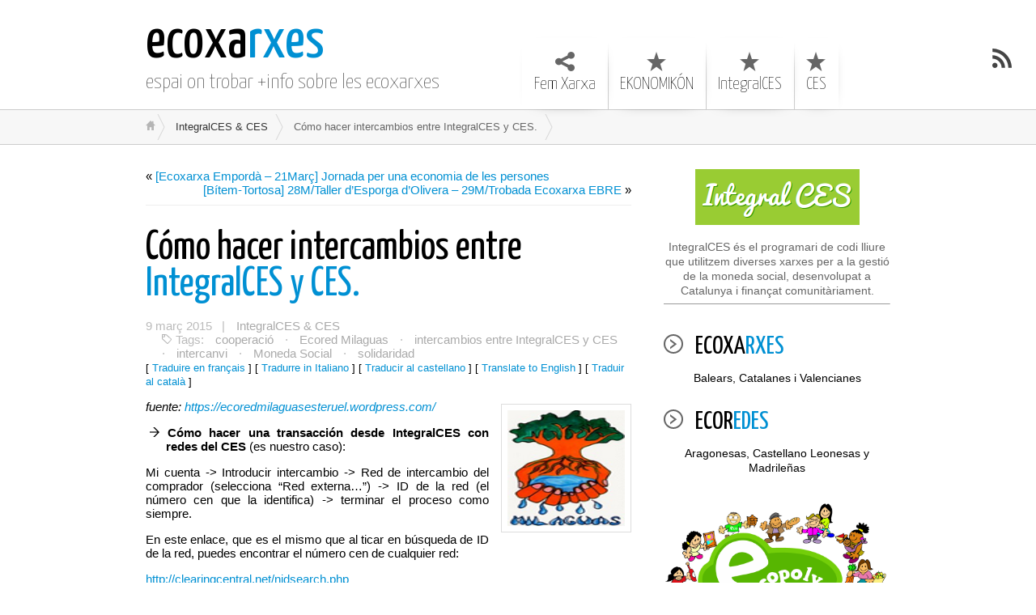

--- FILE ---
content_type: text/html; charset=UTF-8
request_url: https://ecoxarxes.cat/como-hacer-intercambios-entre-integralces-y-ces/
body_size: 5667
content:
<!DOCTYPE html>
<html class="notie67" lang="ca">
<head>
<meta charset="UTF-8" />
<meta name="viewport" content="width=device-width"><title>Cómo hacer intercambios entre IntegralCES y CES. &larr; ecoxarxes</title>
<link rel="profile" href="http://gmpg.org/xfn/11" /><link rel="stylesheet" type="text/css" media="all" href="https://ecoxarxes.cat/wp-content/uploads/montezuma/style.css" /><link rel="pingback" href="https://ecoxarxes.cat/xmlrpc.php" />
<link rel='dns-prefetch' href='//s.w.org' />
<link rel="alternate" type="application/rss+xml" title="ecoxarxes &raquo; canal d&#039;informació" href="https://ecoxarxes.cat/feed/" />
<link rel="alternate" type="application/rss+xml" title="ecoxarxes &raquo; Canal dels comentaris" href="https://ecoxarxes.cat/comments/feed/" />
		<script type="text/javascript">
			window._wpemojiSettings = {"baseUrl":"https:\/\/s.w.org\/images\/core\/emoji\/13.0.1\/72x72\/","ext":".png","svgUrl":"https:\/\/s.w.org\/images\/core\/emoji\/13.0.1\/svg\/","svgExt":".svg","source":{"concatemoji":"https:\/\/ecoxarxes.cat\/wp-includes\/js\/wp-emoji-release.min.js?ver=5.6.16"}};
			!function(e,a,t){var n,r,o,i=a.createElement("canvas"),p=i.getContext&&i.getContext("2d");function s(e,t){var a=String.fromCharCode;p.clearRect(0,0,i.width,i.height),p.fillText(a.apply(this,e),0,0);e=i.toDataURL();return p.clearRect(0,0,i.width,i.height),p.fillText(a.apply(this,t),0,0),e===i.toDataURL()}function c(e){var t=a.createElement("script");t.src=e,t.defer=t.type="text/javascript",a.getElementsByTagName("head")[0].appendChild(t)}for(o=Array("flag","emoji"),t.supports={everything:!0,everythingExceptFlag:!0},r=0;r<o.length;r++)t.supports[o[r]]=function(e){if(!p||!p.fillText)return!1;switch(p.textBaseline="top",p.font="600 32px Arial",e){case"flag":return s([127987,65039,8205,9895,65039],[127987,65039,8203,9895,65039])?!1:!s([55356,56826,55356,56819],[55356,56826,8203,55356,56819])&&!s([55356,57332,56128,56423,56128,56418,56128,56421,56128,56430,56128,56423,56128,56447],[55356,57332,8203,56128,56423,8203,56128,56418,8203,56128,56421,8203,56128,56430,8203,56128,56423,8203,56128,56447]);case"emoji":return!s([55357,56424,8205,55356,57212],[55357,56424,8203,55356,57212])}return!1}(o[r]),t.supports.everything=t.supports.everything&&t.supports[o[r]],"flag"!==o[r]&&(t.supports.everythingExceptFlag=t.supports.everythingExceptFlag&&t.supports[o[r]]);t.supports.everythingExceptFlag=t.supports.everythingExceptFlag&&!t.supports.flag,t.DOMReady=!1,t.readyCallback=function(){t.DOMReady=!0},t.supports.everything||(n=function(){t.readyCallback()},a.addEventListener?(a.addEventListener("DOMContentLoaded",n,!1),e.addEventListener("load",n,!1)):(e.attachEvent("onload",n),a.attachEvent("onreadystatechange",function(){"complete"===a.readyState&&t.readyCallback()})),(n=t.source||{}).concatemoji?c(n.concatemoji):n.wpemoji&&n.twemoji&&(c(n.twemoji),c(n.wpemoji)))}(window,document,window._wpemojiSettings);
		</script>
		<style type="text/css">
img.wp-smiley,
img.emoji {
	display: inline !important;
	border: none !important;
	box-shadow: none !important;
	height: 1em !important;
	width: 1em !important;
	margin: 0 .07em !important;
	vertical-align: -0.1em !important;
	background: none !important;
	padding: 0 !important;
}
</style>
	<link rel='stylesheet' id='wp-block-library-css'  href='https://ecoxarxes.cat/wp-includes/css/dist/block-library/style.min.css?ver=5.6.16' type='text/css' media='all' />
<link rel='stylesheet' id='contact-form-7-css'  href='https://ecoxarxes.cat/wp-content/plugins/contact-form-7/includes/css/styles.css?ver=5.3.2' type='text/css' media='all' />
<script type='text/javascript' src='https://ecoxarxes.cat/wp-includes/js/jquery/jquery.min.js?ver=3.5.1' id='jquery-core-js'></script>
<script type='text/javascript' src='https://ecoxarxes.cat/wp-includes/js/jquery/jquery-migrate.min.js?ver=3.3.2' id='jquery-migrate-js'></script>
<script type='text/javascript' src='https://ecoxarxes.cat/wp-includes/js/jquery/ui/core.min.js?ver=1.12.1' id='jquery-ui-core-js'></script>
<script type='text/javascript' src='https://ecoxarxes.cat/wp-includes/js/jquery/ui/effect.min.js?ver=1.12.1' id='jquery-effects-core-js'></script>
<script type='text/javascript' id='quicktags-js-extra'>
/* <![CDATA[ */
var quicktagsL10n = {"closeAllOpenTags":"Tanca totes les etiquetes obertes","closeTags":"tanca les etiquetes","enterURL":"Introdueix URL","enterImageURL":"Introdueix URL de la imatge","enterImageDescription":"Introdueix una descripci\u00f3 de la imatge","textdirection":"direcci\u00f3 del text","toggleTextdirection":"Commuta la direcci\u00f3 del text de l'editor","dfw":"Mode d'escriptura sense distraccions","strong":"Negreta","strongClose":"Tanca l'etiqueta de negreta","em":"Cursiva","emClose":"Tanca l'etiqueta d'it\u00e0lica","link":"Insereix un enlla\u00e7","blockquote":"Citaci\u00f3","blockquoteClose":"Tanca l'etiqueta de citaci\u00f3","del":"Text suprimit (ratllat)","delClose":"Tanca l'etiqueta de text suprimit","ins":"Text que s'ha inserit","insClose":"Tanca l'etiqueta de text inserit","image":"Insereix la imatge","ul":"Llista amb pics","ulClose":"Tanca l'etiqueta de llista amb pics","ol":"Llista numerada","olClose":"Tanca l'etiqueta de llista numerada","li":"Llista d'elements","liClose":"Tanca l'etiqueta d'element de lista","code":"Codi","codeClose":"Tanca l'etiqueta de codi","more":"Insereix l'etiqueta 'llegeix m\u00e9s'"};
/* ]]> */
</script>
<script type='text/javascript' src='https://ecoxarxes.cat/wp-includes/js/quicktags.min.js?ver=5.6.16' id='quicktags-js'></script>
<script type='text/javascript' src='https://ecoxarxes.cat/wp-content/themes/montezuma/javascript/smooth-menu.js?ver=5.6.16' id='smooth-menu-js'></script>
<script type='text/javascript' src='https://ecoxarxes.cat/wp-content/uploads/montezuma/javascript.js?ver=5.6.16' id='montezuma-js-js'></script>
<link rel="https://api.w.org/" href="https://ecoxarxes.cat/wp-json/" /><link rel="alternate" type="application/json" href="https://ecoxarxes.cat/wp-json/wp/v2/posts/1034" /><link rel="EditURI" type="application/rsd+xml" title="RSD" href="https://ecoxarxes.cat/xmlrpc.php?rsd" />
<link rel="wlwmanifest" type="application/wlwmanifest+xml" href="https://ecoxarxes.cat/wp-includes/wlwmanifest.xml" /> 
<meta name="generator" content="WordPress 5.6.16" />
<link rel="canonical" href="https://ecoxarxes.cat/como-hacer-intercambios-entre-integralces-y-ces/" />
<link rel='shortlink' href='https://ecoxarxes.cat/?p=1034' />
<link rel="alternate" type="application/json+oembed" href="https://ecoxarxes.cat/wp-json/oembed/1.0/embed?url=https%3A%2F%2Fecoxarxes.cat%2Fcomo-hacer-intercambios-entre-integralces-y-ces%2F" />
<link rel="alternate" type="text/xml+oembed" href="https://ecoxarxes.cat/wp-json/oembed/1.0/embed?url=https%3A%2F%2Fecoxarxes.cat%2Fcomo-hacer-intercambios-entre-integralces-y-ces%2F&#038;format=xml" />
</head>
<body class="post-template-default single single-post postid-1034 single-format-standard">
		
	<div id="banner-bg" class="cf">
	<div id="banner" class="row">
		<div id="logo-area" class="col5">
			<h3 id="sitetitle">
				<a href="https://ecoxarxes.cat">ecoxarxes</a>
			</h3>
			<p id="tagline">espai on trobar +info sobre les ecoxarxes</p>
		</div>
		<nav id="menu1-wrapper" class="menu-wrapper col7"><ul id="menu1" class="cf menu"><li class="page-ecoxarxes"><a href="https://ecoxarxes.cat/ecoxarxes/">Fem Xarxa</a>
<ul class="sub-menu">
	<li class="page-llista-de-correu"><a href="https://ecoxarxes.cat/ecoxarxes/llista-de-correu/">Llista de correu ECOxarxes</a>
	<ul class="sub-menu">
		<li class="page-actas-trobadas"><a href="https://ecoxarxes.cat/actas-trobadas/">Encuentros / Trobades</a></li>
	</ul>
</li>
	<li class="page-lista-de-correo"><a href="https://ecoxarxes.cat/ecoredes/lista-de-correo/">Lista de correo ECOredes</a></li>
	<li class="page-lista-de-correo"><a href="https://ecoxarxes.cat/ecoredes/lista-de-correo/">Lista de correo Monedas Sociales</a>
	<ul class="sub-menu">
		<li class="page-encuentros-de-monedas-sociales"><a href="https://ecoxarxes.cat/encuentros-de-monedas-sociales/">Encuentros de Monedas Sociales</a></li>
		<li class="page-monedas-sociales"><a href="https://ecoxarxes.cat/monedas-sociales/">Monedas Sociales</a></li>
		<li class="page-trobades-ecoxarxesmonedes-socials-amb-la-xes"><a href="https://ecoxarxes.cat/trobades-ecoxarxesmonedes-socials-amb-la-xes/">Trobades Monedes Socials amb la XES</a></li>
	</ul>
</li>
</ul>
</li>
<li class="page-ekonomikon-2"><a title="Manual básico de economía alternativa y monedas sociales" href="https://ecoxarxes.cat/ekonomikon-2/">EKONOMIKÓN</a></li>
<li class="page-ces-2-0-2"><a href="https://ecoxarxes.cat/ces-2-0-2/">IntegralCES</a></li>
<li class="page-ces"><a href="https://ecoxarxes.cat/ces/">CES</a></li>
</ul></nav>
	</div>
</div>

<a href="https://ecoxarxes.cat/feed/" class="rsslink" title="Subscribe to RSS Feed"></a>
		

<div id="breadcrumbs1-bg">
	<nav id="breadcrumbs1" class="breadcrumbs lw">
		<ol><li class="bc-home"><a href="https://ecoxarxes.cat">&nbsp;</a></li><li><a href="https://ecoxarxes.cat/category/integralces/">IntegralCES &amp; CES</a></li><li><span class="bc-current">Cómo hacer intercambios entre IntegralCES y CES.</span></li></ol>
	</nav>
</div>




<div id="main" class="row">

	<div id="content" class="col8">

		<nav class="singlenav cf">
			<div class="older">&laquo; <a href="https://ecoxarxes.cat/ecoxarxa-emporda-21marc-jornada-per-una-economia-de-les-persones/" rel="prev">[Ecoxarxa Empordà &#8211; 21Març] Jornada per una economia de les persones</a></div>
			<div class="newer"><a href="https://ecoxarxes.cat/bitem-tortosa-28mtaller-desporga-dolivera-29mtrobada-ecoxarxa-ebre/" rel="next">[Bítem-Tortosa] 28M/Taller d&#8217;Esporga d&#8217;Olivera &#8211; 29M/Trobada Ecoxarxa EBRE</a> &raquo;</div>
		</nav>
		
		<div id="post-1034" class="cf post-1034 post type-post status-publish format-standard hentry category-integralces tag-cooperacio tag-ecored-milaguas tag-intercambios-entre-integralces-y-ces tag-intercanvi tag-moneda-social tag-solidaridad">

			<h1>
				<a href="https://ecoxarxes.cat/como-hacer-intercambios-entre-integralces-y-ces/" title="Cómo hacer intercambios entre IntegralCES y CES." rel="bookmark">Cómo hacer intercambios entre IntegralCES y CES.</a>
				
			</h1>

			<div class="post-footer">
				9 març 2015 &nbsp;&nbsp;| <a href="https://ecoxarxes.cat/category/integralces/" rel="category tag">IntegralCES &amp; CES</a>
				<p class="post-tags">Tags: <a href="https://ecoxarxes.cat/tag/cooperacio/" rel="tag">cooperació</a> &middot; <a href="https://ecoxarxes.cat/tag/ecored-milaguas/" rel="tag">Ecored Milaguas</a> &middot; <a href="https://ecoxarxes.cat/tag/intercambios-entre-integralces-y-ces/" rel="tag">intercambios entre IntegralCES y CES</a> &middot; <a href="https://ecoxarxes.cat/tag/intercanvi/" rel="tag">intercanvi</a> &middot; <a href="https://ecoxarxes.cat/tag/moneda-social/" rel="tag">Moneda Social</a> &middot; <a href="https://ecoxarxes.cat/tag/solidaridad/" rel="tag">solidaridad</a></p>
			</div>

			<div class="post-bodycopy cf">
				<SMALL>[ <a href="https://translate.google.cat/translate?u=https%3A%2F%2Fecoxarxes.cat%2Fcomo-hacer-intercambios-entre-integralces-y-ces%2F&ie=UTF8&hl=ca&sl=ca&tl=fr" title="Traduire en fran&#231;ais" TARGET="_blank">Traduire en fran&#231;ais</a> ]</SMALL>  <SMALL>[ <a href="https://translate.google.cat/translate?u=https%3A%2F%2Fecoxarxes.cat%2Fcomo-hacer-intercambios-entre-integralces-y-ces%2F&ie=UTF8&hl=ca&sl=ca&tl=it" title="Tradurre in Italiano" TARGET="_blank">Tradurre in Italiano</a> ]</SMALL> <SMALL>[ <a href="https://translate.google.es/translate?u=https%3A%2F%2Fecoxarxes.cat%2Fcomo-hacer-intercambios-entre-integralces-y-ces%2F&ie=UTF8&hl=ca&sl=ca&tl=es" title="Traducir al castellano" TARGET="_blank">Traducir al castellano</a> ]</SMALL>  <SMALL>[ <a href="https://translate.google.cat/translate?u=https%3A%2F%2Fecoxarxes.cat%2Fcomo-hacer-intercambios-entre-integralces-y-ces%2F&ie=UTF8&hl=ca&sl=ca&tl=en" title="Translate to English" TARGET="_blank">Translate to English</a> ]</SMALL> <SMALL>[ <a href="https://translate.google.cat/translate?u=https%3A%2F%2Fecoxarxes.cat%2Fcomo-hacer-intercambios-entre-integralces-y-ces%2F&ie=UTF8&hl=es&sl=es&tl=ca" title="Traduir al catal&#224;" TARGET="_blank">Traduir al catal&#224;</a> ]</SMALL> <p style="text-align: justify;"><em><img loading="lazy" class="alignright  wp-image-713" alt="ecored-milaguas-es-teruel" src="http://ecoxarxes.cat/wp-content/uploads/2014/10/ecored-milaguas-es-teruel.png" width="84" height="150" />fuente: <a href="https://ecoredmilaguasesteruel.wordpress.com/" target="_blank">https://ecoredmilaguasesteruel.wordpress.com/</a></em></p>
<ul style="text-align: justify;">
<li><strong>Cómo hacer una transacción desde IntegralCES con redes del CES</strong> (es nuestro caso):</li>
</ul>
<p style="text-align: justify;">Mi cuenta -&gt; Introducir intercambio -&gt; Red de intercambio del comprador (selecciona “Red externa…”) -&gt; ID de la red (el número cen que la identifica) -&gt; terminar el proceso como siempre.</p>
<p style="text-align: justify;">En este enlace, que es el mismo que al ticar en búsqueda de ID de la red, puedes encontrar el número cen de cualquier red:</p>
<p style="text-align: justify;"><a href="http://clearingcentral.net/nidsearch.php" target="_blank">http://clearingcentral.net/nidsearch.php</a></p>
<ul style="text-align: justify;">
<li><strong>Cómo hacer una transacción desde el CES a una cuenta de IntegralCES</strong>:</li>
</ul>
<p style="text-align: justify;">Introducir transacciones remotas =&gt; Network ID del Comprador (NID): Aquí hay que poner el número cen, el de Milaguas es <strong>Cen0533.</strong></p>
<p style="text-align: justify;">Terminar el proceso como siempre…</p>
<p style="text-align: justify;">Si es la primera vez que se intercambia con una red del CES, se rechaza la transacción hasta que se active la nueva cuenta “cenxxxx” desde administración, después hay que repetir la operación para que sea válida.</p>
<p style="text-align: center;">Salut i bon intercanvi   🙂</p>

				
			</div>

			
			


		</div>

		

		<nav class="singlenav cf">
			<div class="older">&laquo; <a href="https://ecoxarxes.cat/ecoxarxa-emporda-21marc-jornada-per-una-economia-de-les-persones/" rel="prev">[Ecoxarxa Empordà &#8211; 21Març] Jornada per una economia de les persones</a></div>
			<div class="newer"><a href="https://ecoxarxes.cat/bitem-tortosa-28mtaller-desporga-dolivera-29mtrobada-ecoxarxa-ebre/" rel="next">[Bítem-Tortosa] 28M/Taller d&#8217;Esporga d&#8217;Olivera &#8211; 29M/Trobada Ecoxarxa EBRE</a> &raquo;</div>
		</nav>
		
	</div>
	
	<div id="widgetarea-one" class="col4">
		<aside id="text-12" class="widget widget_text cf">			<div class="textwidget"><div align="center"><img src="/wp-content/uploads/2016/02/ICES.png" border="0">
</br>
IntegralCES és el programari de codi lliure que utilitzem diverses xarxes per a la gestió de la moneda social, desenvolupat a Catalunya i finançat comunitàriament.
</br>
<hr size="1">
</div>
		</aside><aside id="text-14" class="widget widget_text cf"><h3><span>ECOXARXES</span></h3>			<div class="textwidget"><div align="center"><a href="/ecoxarxes/">Balears, Catalanes i Valencianes</a></div></div>
		</aside><aside id="text-9" class="widget widget_text cf"><h3><span>ECOREDES</span></h3>			<div class="textwidget"><div align="center"><a href="/ecoredes/">Aragonesas, Castellano Leonesas y Madrileñas</a></div></div>
		</aside><aside id="text-10" class="widget widget_text cf">			<div class="textwidget"><div align="center"><a href="/juega-y-aprende-presentacion-del-ecopoly/"target="_blank"><img src="/wp-content/uploads/2015/11/ecopoly.png" border="0">
</br>Joc de taula cooperatiu</a>
<hr size="1"></div>
		</aside><aside id="categories-3" class="widget widget_categories cf"><h3><span>Categories</span></h3>
			<ul>
					<li class="cat-assemblees"><a href="https://ecoxarxes.cat/category/assemblees/">Assemblees</a> (16)
</li>
	<li class="cat-bioregiocic"><a href="https://ecoxarxes.cat/category/bioregiocic/">BioregioCIC</a> (3)
</li>
	<li class="cat-xerrades-dialegs-concerts"><a href="https://ecoxarxes.cat/category/xerrades-dialegs-concerts/">Concerts, Diàlegs, Tallers, Xerrades, &#8230;</a> (22)
</li>
	<li class="cat-cooperativas-integrales"><a href="https://ecoxarxes.cat/category/cooperativas-integrales/">Cooperativas Integrales</a> (6)
</li>
	<li class="cat-ecoproyectos"><a href="https://ecoxarxes.cat/category/ecoproyectos/">ECOproyectos</a> (2)
</li>
	<li class="cat-ecoxarxes-ecoredes"><a href="https://ecoxarxes.cat/category/ecoxarxes-ecoredes/">ecoxarxes, ecoredes</a> (14)
</li>
	<li class="cat-fira-bioregio"><a href="https://ecoxarxes.cat/category/fira-bioregio/">Fira Bioregió</a> (1)
</li>
	<li class="cat-integralces"><a href="https://ecoxarxes.cat/category/integralces/">IntegralCES &amp; CES</a> (5)
</li>
	<li class="cat-mercados-de-intercambio-actividades"><a href="https://ecoxarxes.cat/category/mercados-de-intercambio-actividades/">Mercats, Mercados de intercambio, Actividades, &#8230;</a> (24)
</li>
	<li class="cat-monedes-socials"><a href="https://ecoxarxes.cat/category/monedes-socials/">Monedes Socials</a> (1)
</li>
	<li class="cat-rebosts"><a href="https://ecoxarxes.cat/category/rebosts/">Rebosts</a> (8)
</li>
	<li class="cat-trobades-jornades"><a href="https://ecoxarxes.cat/category/trobades-jornades/">Trobades, Encuentros, Jornades, &#8230;</a> (26)
</li>
	<li class="cat-uncategorized"><a href="https://ecoxarxes.cat/category/uncategorized/">Uncategorized</a> (1)
</li>
			</ul>

			</aside><aside id="text-4" class="widget widget_text cf"><h3><span>La XXIV</span></h3>			<div class="textwidget"><div align="center"><a href="http://www.xxiv.ga/" target"_blank">Xarxa de Xarxes d'Intercanvi Valencianes </a></div></div>
		</aside><aside id="text-5" class="widget widget_text cf"><h3><span>Intercanvis.net</span></h3>			<div class="textwidget"><div align="center"><a href="https://intercanvis.net/Benvinguda" target="_blank" rel="noopener">Xarxes d'Intercanvi dels Països Catalans</a></div></div>
		</aside><aside id="text-15" class="widget widget_text cf"><h3><span>Serveis a Internet</span></h3>			<div class="textwidget"><div align="center"><a href="https://dimensis.cat" target="_blank" rel="noopener">Allotjament web a DIMENSIS</a></div>
</div>
		</aside>
	</div>
	
</div>

<div id="footer-bg">
	<div id="footer" class="lw">
	<!--
		<p>&copy; 2025 ecoxarxes &mdash; All Rights Reserved.</p>
	-->			
		
	</div>
	

</div>
	
	<script type="text/javascript">quicktags({ id: 'comment-form', buttons: 'strong,em,link,block,code,close' });</script>
		<script type='text/javascript' id='contact-form-7-js-extra'>
/* <![CDATA[ */
var wpcf7 = {"apiSettings":{"root":"https:\/\/ecoxarxes.cat\/wp-json\/contact-form-7\/v1","namespace":"contact-form-7\/v1"}};
/* ]]> */
</script>
<script type='text/javascript' src='https://ecoxarxes.cat/wp-content/plugins/contact-form-7/includes/js/scripts.js?ver=5.3.2' id='contact-form-7-js'></script>
<script type='text/javascript' src='https://ecoxarxes.cat/wp-includes/js/wp-embed.min.js?ver=5.6.16' id='wp-embed-js'></script>

</body>
</html>


--- FILE ---
content_type: text/css
request_url: https://ecoxarxes.cat/wp-content/uploads/montezuma/style.css
body_size: 8038
content:


.row, .row5, .lw { width: 960px; margin: 0 auto; } 
.row > div, .row5 > div, .row > nav, .row5 > nav { float: left; position: relative; } 


.col1 {width:80px}		.col2 {width:160px}		.col3 {width:240px}		.col4 {width:320px}
.col5 {width:400px}		.col6 {width:480px}		.col7 {width:560px}		.col8 {width:640px}
.col9 {width:720px}		.col10 {width:800px}		.col11 {width:880px}		.col12 {width:960px}


.push1 {left:80px}		.push2 {left:160px}		.push3 {left:240px}		.push4 {left:320px}
.push5 {left:400px}		.push6 {left:480px}		.push7 {left:560px}		.push8 {left:640px}
.push9 {left:720px}		.push10 {left:800px}		.push11 {left:880px}		
.pull1 {right:80px}		.pull2 {right:160px}		.pull3 {right:240px}		.pull4 {right:320px}
.pull5 {right:400px}		.pull6 {right:480px}		.pull7 {right:560px}		.pull8 {right:640px}
.pull9 {right:720px}		.pull10 {right:800px}	.pull11 {right:880px}


.row5 > div {width:192px}
.row5 .push1 {left:192px}	.row5 .push2 {left:384px}	.row5 .push3 {left:576px}	.row5 .push4 {left:768px}
.row5 .pull1 {right:192px}	.row5 .pull2 {right:384px}	.row5 .pull3 {right:576px}	.row5 .pull4 {right:768px}



@media only screen and (min-width: 768px) and (max-width: 959px) {

.row, .row5, .lw {width:720px;}


.col1 {width:60px}		.col2 {width:120px}		.col3 {width:180px}		.col4 {width:240px}
.col5 {width:300px}		.col6 {width:360px}		.col7 {width:420px}		.col8 {width:480px}
.col9 {width:540px}		.col10 {width:600px}		.col11 {width:660px}		.col12 {width:720px}


.push1 {left:60px}		.push2 {left:120px}		.push3 {left:180px}		.push4 {left:240px}
.push5 {left:300px}		.push6 {left:360px}		.push7 {left:420px}		.push8 {left:480px}
.push9 {left:540px}		.push10 {left:600px}		.push11 {left:660px}
.pull1 {right:60px}		.pull2 {right:120px}		.pull3 {right:180px}		.pull4 {right:240px}
.pull5 {right:300px}		.pull6 {right:360px}		.pull7 {right:420px}		.pull8 {right:480px}
.pull9 {right:540px}		.pull10 {right:600px}	.pull11 {right:660px}


.row5 > div {width:144px}
.row5 .push1 {left:144px}	.row5 .push2 {left:288px}	.row5 .push3 {left:432px}	.row5 .push4 {left:576px}
.row5 .pull1 {right:144px}	.row5 .pull2 {right:288px}	.row5 .pull3 {right:432px}	.row5 .pull4 {right:576px}
}



@media only screen and (max-width: 767px) {		
body { width: 100%; min-width: 0; margin-left: 0; margin-right: 0; padding-left: 0; padding-right: 0; }

.row, .row5, .lw { width: 100%; min-width: 0; margin-left: 0; margin-right: 0; }
.row > div, .row5 > div { margin: 0 !important; float: none !important }


.col1, .col2, .col3, .col4, .col5, .col6, 
.col7, .col8, .col9, .col10, .col11, .col12,
.row5 > div	{ width:100% !important; }
	

.push1, .push2, .push3, .push4, .push5, .push6, 
.push7, .push8, .push9, .push10, .push11, .push12 { left:auto !important; } 
.pull1, .pull2, .pull3, .pull4, .pull5, .pull6, 
.pull7, .pull8, .pull9, .pull10, .pull11, .pull12 { right:auto !important; } 
}



* { 
	-moz-box-sizing: 		border-box; 
	-webkit-box-sizing: 	border-box; 
	box-sizing: 			border-box;	
	o-box-sizing: 			border-box;
}

.row, .lw { 
	-moz-box-sizing: 		content-box; 
	-webkit-box-sizing: 	content-box; 
	box-sizing: 			content-box;	
	o-box-sizing: 			content-box;
}




body {
	margin: 					0; 
	padding: 				0; 
	font-family: 			"Segoe UI", "Lucida Grande", "Helvetica Neue", sans-serif;
	font-size: 				15px;
	opacity: 				0; 
}




article, aside, details, 
figcaption, figure, footer, 
header, hgroup, menu, 
nav, section { 
	display: 				block; 
}




a  { 
	color: 					#0090d3; 
	text-decoration: 		none; 
}

a:hover 	{ 
	text-decoration: 		underline; 
}

a:active { }
a:visited { }


.post-bodycopy a,
.widget a,
.singlenav a,
.commentlist a,
.logged-in-as a  { 
	border-bottom: 		dotted 2px transparent; 
}

.post-bodycopy a:hover,
.widget a:hover,
.singlenav a:hover,
.commentlist a:hover,
.logged-in-as a:hover {
	border-bottom-color: #0090d3;
	text-decoration: 		none;
	color: 					#0090d3;	
}




a,
.widget > h3, 
.widget > h3 i,
.ed_button,
#submit,
.thumb-shadow,
.firstpart,
#menu1 i,
.commentlist li > div,
.commentlist .avatar {
	transition: 			all 0.5s ease-out;
	-webkit-transition: 	all 0.5s ease-out;
	-moz-transition: 		all 0.5s ease-out;
	-o-transition: 		all 0.5s ease-out;
}	




h1, h2, h3, h4, h5, h6 {
	font-family: 			'Yanone Kaffeesatz', sans-serif;
	font-weight: 			normal; 
	margin: 					20px 0 10px 0;
}

h1 { font-size: 40px; line-height: 44px; }
h2 { font-size: 36px; line-height: 40px; }
h3 { font-size: 32px; line-height: 35px; }
h4 { font-size: 28px; line-height: 33px; }
h5 { font-size: 24px; line-height: 27px; }
h6 { font-size: 20px; line-height: 22px; }




a img { border: none; }

.wp-caption {
}

.wp-caption.alignleft,
.wp-caption.alignnone {
	margin-left: 			-9px;
}

.wp-caption.alignright {
	margin-right: 			-9px;
}

.wp-caption img {
	background: 			#fff; 
	padding: 				10px; 
	border: 					solid 2px #cccccc;
}

.wp-caption-text 	{ 
	color:					#999999;
	font-size: 				14px; 
	text-align: 			center; 
	padding: 				5px; 
	margin-bottom:			0; 
}

iframe .player-container {
	border: 					solid 3px #000000;
}

.alignleft { 
	float: 					left; 
	margin: 					5px 15px 10px 0; 
}

.alignright { 
	float: 					right; 
	margin: 					5px 0 10px 15px; 
}

.aligncenter { 
	display: 				block; 
	margin: 					0 auto; 
}

.gallery-caption {
}


body.page .hentry img,
body.single .hentry img {
	padding: 				7px;
	border: 					solid 1px #dddddd;
}




.widget, .hentry {
	word-wrap: 				break-word;
}

input, 
textarea {
	max-width: 				100%;
}

img { 
	max-width: 				100%; 
	height: 					auto; 
	display: 				block;
	width: 					auto; 
}

img.wp-smiley {
	display: 				inline; 
}

.wp-caption {
	max-width: 				100% !important; 	
	width: 					auto; 
	height: 					auto;
}

embed {
	max-width: 				100% !important; 	
	border: 					none; 
	height: 					auto;
}





.hentry ul,
.comment-text ul {
	list-style: 			none; 
	margin: 					10px 0;
	padding-left:			25px;
}

.hentry ul li,
.comment-text ul li {
	padding-left: 			0px;
	margin-bottom: 		2px;
}

.hentry ul li i,
.comment-text ul li i {
	display: 				inline-block;
	width: 					12px; 
	height: 					12px; 
	margin-right: 			10px; 
	margin-left: 			-20px;
	background: 			transparent url(https://ecoxarxes.cat/wp-content/themes/montezuma/images/icons.png) -48px -84px no-repeat;
}

.hentry ul ul li i,
.comment-text ul ul li i {
	background: 			transparent url(https://ecoxarxes.cat/wp-content/themes/montezuma/images/icons.png) 0px -48px no-repeat;
}

.hentry ul ul,
.comment-text ul ul {
	margin-top: 			2px; 
	margin-bottom: 		3px; 
	margin-left: 			0px;
	padding-left:			22px;
}





.hentry ol,
.comment-text ol { 
	margin: 					0; 
	padding: 				0 0 0 35px; 
	list-style: 			decimal;
}

.hentry ol li,
.comment-text ol li { 
	margin-bottom: 		5px; 
}

.hentry ol ol,
.comment-text ol ol { 
	list-style: 			lower-roman; 
}

.hentry ol ol ol,
.comment-text ol ol ol { 
	list-style: 			lower-alpha; 
}




.hentry dl,
.comment-text dl { 
	margin:					20px 0;
}

.hentry dt,
.comment-text dt { 
	font-weight: 			bold; 
	margin:					10px 0;
}

.hentry dd,
.comment-text dd { 
	margin-left:			0;
	padding-left:			20px;
}




.hentry table,
.comment-text table {
	border-collapse:		collapse;
	border-bottom:			solid 1px #e7e7e7;
	margin-bottom:			10px;
}

.hentry  table caption,
.comment-text table caption {
	color: 					#707070; 
	font-size: 				14px; 
	letter-spacing: 		1px;
	text-transform: 		uppercase; 
	padding: 				4px;
}

.hentry  table th,
.comment-text table th {
	padding: 				6px 8px 6px 9px; 
	text-align: 			left;
}

.hentry  table td,
.comment-text table td {
	padding: 				5px 8px;
	border-top:				solid 1px #e7e7e7;
}


.hentry  table tr.alternate td,
.comment-text table tr.alternate td {
	background: 			#f7f7f7;
}




blockquote {
	color: 					#777777;
	border-left: 			5px solid #dddddd;
	margin: 					15px 30px 0px 10px;
	padding-left: 			20px;
}

blockquote p {

}



pre {
	padding:				10px;
	border:				dashed 1px #cccccc; 
}






#banner-bg 	{ 
}


#banner {
	position: 				relative;
}

#logo-area {
	margin-left: 			20px;
}

@media only screen and (max-width: 959px) {
	#banner > div, #banner > nav {
		float: none;
		width: 100%;
	}
}



#main 	{ 
	padding: 				30px 0;
}


#widgetarea-one {  
	padding: 				0 20px;
}	


#content{ 
	padding: 				0 20px;
}


#footer-bg { 
	background: 			#fcfcfc; 
	padding: 				30px 0; 
	border-top: 			solid 1px #ddd;
}


#footer { 
	text-align: 			center;
	color:					#666666;
}

.hentry {
	position: 				relative; 
	padding: 				30px 0 25px 0;
	border-top: 			solid 1px #eee;
}


.hentry:first-child { 
	border-top: 			none; 
}


.hentry a { 
	color: 					#0090d3; 
	text-decoration: 		none; 
}




.hentry > h1, 
.hentry > h2 { 
	margin: 					0; 
	font-weight: 			normal; 
}

.hentry > h2 { 
	font-size: 				40px; 
	line-height: 			38px; 
	margin: 					0 0 15px 0; 
}


.hentry > h1 { 
	color: 					#0090d3;
	font-size: 				50px; 
	line-height: 			45px; 
	margin: 					0 0 20px 0; 
}

.hentry h2 a .firstpart,
.hentry h1 .firstpart  { 
	color: 					#000000; 
	text-decoration: 		none; 
}


.hentry:hover h2 a .firstpart {
	color: 					#0090d3;
}

.post-format {
	display: 				none;
	background: 			url(https://ecoxarxes.cat/wp-content/themes/montezuma/images/icons.png) -120px -144px no-repeat;
	width: 					24px; 
	height: 					24px;
	padding: 				5px 13px;
	margin: 					0 10px 0 0; 
	vertical-align: 		8px;
	font-size: 				10px; 

}


 

.hentry .comment-bubble {
	display: 				inline-block;
	height: 					36px; 
	width: 					36px;
	color: 					#999; 
	line-height: 			27px; 
	font-family: 			arial, sans-serif;
	font-size: 				18px;
	font-weight: 			bold; 
	text-align: 			center; 
	background: 			url(https://ecoxarxes.cat/wp-content/themes/montezuma/images/icons.png) -168px -108px no-repeat;
	margin-left: 			8px; 
	vertical-align: 		8px;
}


.hentry:hover .comment-bubble {
	color: 					#fff; 
	background: 			url(https://ecoxarxes.cat/wp-content/themes/montezuma/images/icons.png) -168px -72px no-repeat;
	text-decoration: 		none;
}




.thumb-shadow { 
	background: 			#fff url(https://ecoxarxes.cat/wp-content/themes/montezuma/images/shadow.png) center 50px no-repeat;	
	padding-bottom: 		5px;
	margin-top: 			7px;
	margin-left: 			-6px;
}

.hentry:hover .thumb-shadow { 
	background-position: center bottom;
}

.post-thumb { 
	margin: 					0 auto 15px auto; 
	display: 				block; 
	padding: 				6px 6px 5px 6px;
	border: 					solid 1px #ddd;
	border-bottom: 		solid 1px #ccc;
	background: 			#ffffff;
}

.post-thumb a { 
	position: 				relative;
	display: 				block;
}


.post-thumb .img_wrapper{
}

.post-thumb img {
	-webkit-filter: 		grayscale(0);
	opacity: 				0; 
	filter: 					alpha(opacity=0); 
	-ms-filter: 			"progid:DXImageTransform.Microsoft.Alpha(Opacity=50)";
	display:					block;
}

.post-thumb img.img_grayscale { 
	filter: 					grayscale(100%); 
	-ms-filter: 			grayscale(100%); 
	-o-filter: 				grayscale(100%);  
	filter: 					url("https://ecoxarxes.cat/wp-content/themes/montezuma/images/gray-filter.svg#grayscale"); 
	filter: 					gray; 
	-webkit-filter: 		grayscale(1); 
	-webkit-filter: 		grayscale(100%); 
}


.post-thumb span {
	position: 				absolute;
	top: 						0; 
	bottom: 					0;
	left: 					0; 
	right: 					0;
	box-shadow: 			inset 15px 15px 20px -20px #000; 
	z-index: 				20000;
}




.post-bodycopy { 
	 
}
.post-bodycopy p {

}






p.post-pagination {
	clear: both;
	margin: 20px 0;
}
p.post-pagination ol {
	margin: 15px 0;
}
p.post-pagination a { 

}



.post-edit-link {
	display: 				block;
	margin-top: 			10px;
}




.post-date {
	border-right: 			solid 1px #999; 
	float: 					left;
	text-align: 			center;
	margin-right: 			10px; 
	margin-top: 			4px;
	margin-bottom: 		8px;
	padding-right: 		10px; 
}

.post-day { 
	font-size: 				20px; 
	line-height: 			20px; 
	margin: 					4px auto 0px auto; 
}

.post-month { 
	font-size: 				14px; 
	line-height: 			14px; 
	margin:					0px auto; 
	text-transform: 		uppercase; 
}
.post-year { 
	font-size: 11px; 
	line-height: 14px; 
	margin: 0px auto; 
}



 
.post-footer {
	color: 					#bbbbbb;
	margin-top: 			10px;
}

.post-footer a {
	color: 					#aaaaaa;
	padding: 				2px 10px 4px 10px;
	border-radius: 		3px;
	border: 					none;
}

.hentry:hover .post-footer a {
	color: 					#0090d3;
}

.hentry:hover .post-footer a:hover {
	text-decoration: 		none;
	color: 					#ffffff;
	background: 			#0090d3;
}


.post-tags, 
.post-categories  { 
	margin: 					0; 
	display: 				inline-block;
}

.post-tags  { 
	margin-left: 			20px;

}


.post-tags i, 
.post-categories i {
	display: 				inline-block; 
	width: 					12px; 
	height: 					12px;
	margin-right: 			5px;
	background-image: 	url(https://ecoxarxes.cat/wp-content/themes/montezuma/images/icons.png);
}

.post-tags i { 
	background-position: -168px -192px; 
}

.post-categories i { 
	background-position: -12px -228px; 
}

.post-readmore { 
	float: 					right;
	margin-top: 			-5px;
}



.gallery {
	margin:					20px 0 10px -7px;  
}

.gallery figure {
	display:					inline-block;
	padding: 				7px;
	border:					solid 1px #ccc;
	margin:					0 10px 5px 0; 
	box-shadow: 			0 0 10px -5px #ccc;
}

.gallery figure a {
	position:				relative; 
	display: 				block;
	border:					0;
	text-decoration:		none;
}


.gallery figure a span {
	position: 				absolute;
	top: 						0; 
	bottom: 					0;
	left: 					0; 
	right: 					0;
	box-shadow: 			inset 15px 15px 20px -20px #000; 
	z-index: 				1000;
}
.ie8 .gallery figure a span {
	background:				#fff;
	-ms-filter:				"progid:DXImageTransform.Microsoft.Alpha(Opacity=0)"; 
	filter: 					alpha(opacity=0);
}
.ie8 .gallery figure {
	margin:					0 10px 10px 0; 
}



.hentry .gallery figure a img {
	border:					0; 
	padding:					0; 
}


.gallery figcaption {
}



.image-attachment .post-bodycopy img {
	margin-left: -8px;
}
.image-attachment .singlenav {
	margin: 10px 0;
}
.image-attachment .singlenav .older a:before {
	content: '\2039\2039 \00a0';  
}
.image-attachment .singlenav .newer a:after {
	content: '\00a0 \203a\203a'; 
}




#colorbox, #cboxOverlay, #cboxWrapper{position:absolute; top:0; left:0; z-index:9999; overflow:hidden;}
#cboxOverlay{position:fixed; width:100%; height:100%;}
#cboxMiddleLeft, #cboxBottomLeft{clear:left;}
#cboxContent{position:relative;}
#cboxLoadedContent{overflow:auto;}
#cboxTitle{margin:0;}
#cboxLoadingOverlay, #cboxLoadingGraphic{position:absolute; top:0; left:0; width:100%; height:100%;}
#cboxPrevious, #cboxNext, #cboxClose, #cboxSlideshow{cursor:pointer;}
.cboxPhoto{float:left; margin:auto; border:0; display:block; max-width:none;}
.cboxIframe{width:100%; height:100%; display:block; border:0;}
#colorbox, #cboxContent, #cboxLoadedContent{
	-moz-box-sizing:content-box; -webkit-box-sizing:content-box; 
	box-sizing:content-box; o-box-sizing:content-box;
}


#cboxOverlay{background:#fff;}
#colorbox{}
	
    #cboxTopLeft{width:25px; height:25px; background:url(https://ecoxarxes.cat/wp-content/themes/montezuma/images/colorbox/border1.png) no-repeat 0 0;}
    #cboxTopCenter{height:25px; background:url(https://ecoxarxes.cat/wp-content/themes/montezuma/images/colorbox/border1.png) repeat-x 0 -50px;}
    #cboxTopRight{width:25px; height:25px; background:url(https://ecoxarxes.cat/wp-content/themes/montezuma/images/colorbox/border1.png) no-repeat -25px 0;}
    #cboxBottomLeft{width:25px; height:25px; background:url(https://ecoxarxes.cat/wp-content/themes/montezuma/images/colorbox/border1.png) no-repeat 0 -25px;}
    #cboxBottomCenter{height:25px; background:url(https://ecoxarxes.cat/wp-content/themes/montezuma/images/colorbox/border1.png) repeat-x 0 -75px;}
    #cboxBottomRight{width:25px; height:25px; background:url(https://ecoxarxes.cat/wp-content/themes/montezuma/images/colorbox/border1.png) no-repeat -25px -25px;}
    #cboxMiddleLeft{width:25px; background:url(https://ecoxarxes.cat/wp-content/themes/montezuma/images/colorbox/border2.png) repeat-y 0 0;}
    #cboxMiddleRight{width:25px; background:url(https://ecoxarxes.cat/wp-content/themes/montezuma/images/colorbox/border2.png) repeat-y -25px 0;}
	 
    #cboxContent{background:#fff; overflow:hidden;}
        .cboxIframe{background:#fff;}
        #cboxError{padding:50px; border:1px solid #ccc;}
        #cboxLoadedContent{margin-bottom:20px;}
        #cboxTitle{position:absolute; bottom:0px; left:0; text-align:center; width:100%; color:#999;}
        #cboxCurrent{position:absolute; bottom:0px; left:100px; color:#999;}
        #cboxSlideshow{position:absolute; bottom:0px; right:42px; color:#444;}
        #cboxPrevious{position:absolute; bottom:0px; left:0; color:#444;}
        #cboxNext{position:absolute; bottom:0px; left:63px; color:#444;}
        #cboxLoadingOverlay{background:#fff url(https://ecoxarxes.cat/wp-content/themes/montezuma/images/colorbox/loading.gif) no-repeat 5px 5px;}
        #cboxClose{position:absolute; bottom:0; right:0; display:block; color:#444;}


.cboxIE #cboxTopLeft,
.cboxIE #cboxTopCenter,
.cboxIE #cboxTopRight,
.cboxIE #cboxBottomLeft,
.cboxIE #cboxBottomCenter,
.cboxIE #cboxBottomRight,
.cboxIE #cboxMiddleLeft,
.cboxIE #cboxMiddleRight {
    filter: progid:DXImageTransform.Microsoft.gradient(startColorstr=#00FFFFFF,endColorstr=#00FFFFFF);
}




.widget {
	font-size: 14px;
	line-height: 		1.3;
	color: 				#666666;
	margin-bottom: 	30px;
}


.widget:hover { 
  	color: 				#000000;
}





.widget a { 
  	color: 				#000000;
}


.widget:hover a { 
  	color: 				#0090d3;
}





.widget > h3 {
	color: 				#0090d3;
	margin: 				0 0 15px 0; 
	font-size:			32px;
	line-height: 		29px;
}


.widget:hover > h3 { 
  	color: 				#000000;
}


.widget > h3 > span {
}


.widget h3 span .firstpart {
	color: 				#000000;
	text-decoration: 	none;
}


.widget > h3 i {
	display: 			inline-block;
	width: 				24px;
	height: 				24px;
	margin-right: 		15px;
	background-color: #ffffff;
	background-image: url( https://ecoxarxes.cat/wp-content/themes/montezuma/images/icons.png );
}

 
.widget > h3 i 						{ background-position: -120px -216px }
.widget_archive > h3 i 				{ background-position: -120px -24px }
.widget_tag_cloud > h3 i 			{ background-position: -120px 0px }
.widget_recent_comments > h3 i 	{ background-position: -120px -72px }
.widget_links > h3 i				{ background-position: -120px -96px }
.widget_pages > h3 i 				{ background-position: -120px -120px }
.widget_recent_entries > h3 i 	{ background-position: -120px -144px }
.widget_meta > h3 i 					{ background-position: -120px -192px }
.widget_categories > h3 i 			{ background-position: -120px -168px }

 
.widget:hover > h3 i 						{ background-position: -96px -216px }
.widget_archive:hover > h3 i 				{ background-position:  -96px -24px }
.widget_tag_cloud:hover > h3 i 			{ background-position:  -96px 0px }
.widget_recent_comments:hover > h3 i 	{ background-position:  -96px -72px }
.widget_links:hover > h3 i 				{ background-position:  -96px -96px }
.widget_pages:hover > h3 i 				{ background-position:  -96px -120px }
.widget_recent_entries:hover > h3 i 	{ background-position:  -96px -144px }
.widget_meta:hover > h3 i 					{ background-position:  -96px -192px }
.widget_categories:hover > h3 i 			{ background-position:  -96px -168px }





.widget ul {
	list-style: 			none;
	margin-top: 			0px;
	margin-bottom: 		0px;
	margin-left: 			0px;
	padding-left: 			0;
}


.widget > ul { 
  	border-top: 			solid 1px #eeeeee 
}


.widget ul ul {
	padding-left: 			0px;
	margin-left: 			0px;
}


.widget > ul  > li {
	margin: 					0;
	padding: 				7px 0 8px 0;
	border-bottom: 		solid 1px #eeeeee;
}


 
.widget > ul > li:before {
	content: '\203a \00a0\00a0'; 
	margin-left: -10px;
}
.widget > ul  > li {
	padding-left: 10px;
}



.widget li:hover { 
  	background: 			#f7f7f7 
}


.widget_categories > ul > li, 
.widget_archive li, 
.widget_meta li {
	float: 					left;
	width: 					50%;
}
@media only screen and (max-width: 959px) {	
.widget_categories > ul > li, 
.widget_archive li, 
.widget_meta li {
	float: 					none;
	width: 					auto;
}
}






.tagcloud a {
	font-size: 			13px;
	padding: 			2px 6px 4px 6px;
	border-radius: 	2px;
	white-space: 		nowrap; 
	margin: 				0 3px 6px 0;
	color: 				#333333; 
	border: 				solid 1px #ddd;
	background: 		#fcfcfc;
	display: 			inline-block;
}
.tagcloud a:hover {
	color: 				#ffffff !important;
	border: 				solid 1px #0090d3;
	background: 		#0090d3;
	text-decoration: 	none;
}
.tagcloud a.tagsize-1 { }
.tagcloud a.tagsize-2 { }
.tagcloud a.tagsize-3 { }
.tagcloud a.tagsize-4 { }
.tagcloud a.tagsize-5 { }
.tagcloud a.tagsize-6 { }




#calendar_wrap {
}


#wp-calendar {
	border-collapse: 		separate; 
	line-height: 			20px; 
	width: 					100%;
	text-align: 			center;
}


#wp-calendar caption {
	letter-spacing: 		3px;
	border-bottom: 		0;
	line-height: 			25px;
	font-size: 				15px;
	text-transform: 		uppercase;
}


#wp-calendar thead {
}


#wp-calendar thead tr {
}


#wp-calendar thead th {
	border: 					solid 1px #ddd;
	font-weight: 			normal;
}


#wp-calendar tbody {
}


#wp-calendar tbody tr {
}


#wp-calendar tbody td {
	border: 					solid 1px #ddd;
	color: 					#999;
	padding: 				0;
	border-radius: 		3px;
}


#wp-calendar tbody .pad {
	border: 					none;
}


#wp-calendar tbody a {
	background: 			#eee;
	display: 				block;
}


#wp-calendar tbody a:hover {
}


#wp-calendar tfoot {
}


#wp-calendar tfoot tr {
}


#wp-calendar tfoot td {
}


#wp-calendar tfoot .pad {
}


#wp-calendar tfoot a {
}


#wp-calendar tfoot a:hover {
}


#prev {
}


#next {
}

 
.menu-wrapper {
	position: 				relative; 
}


.menu {
	list-style-type: 		none; 
	line-height: 			33px; 
	margin: 					0; 
	padding: 				0;
}


.menu ul {
	float: 					left; 
	height: 					auto; 
	left: 					-999em; 
	position: 				absolute;
}


.menu ul ul {
	margin-top: 			-33px; 
	margin-left: 			150px; 
}

.menu li { 
	float: 					left; 
	padding: 				0; 
	margin: 					0; 
	width: 					auto; 
	display: 				block;
}

.menu ul li { 
	float: 					none; 
	width: 					100%; 
}

.menu a, 
#menu1-smooth a, 
#menu2-smooth a  { 
	display: 				block; 
	padding: 				0 8px; 
	text-decoration: 		none; 
	white-space: 			nowrap; 
	width: 					auto;  
}

.menu ul a, 
#menu1-smooth a, 
#menu2-smooth a { 
	width: 					150px; 
	white-space: 			normal; 
}


.menu li:hover ul ul ,
.menu li:hover ul ul ul, 
.menu li:hover ul ul ul ul,
.menu li:hover ul ul ul ul ul,
.menu li:hover ul ul ul ul ul ul,
.menu li:hover ul ul ul ul ul ul ul {
	left: 					-999em;
}


.menu li:hover ul, 
.menu li li:hover ul, 
.menu li li li:hover ul,
.menu li li li li:hover ul ,
.menu li li li li li:hover ul,
.menu li li li li li li:hover ul,
.menu li li li li li li li:hover ul,
.menu li li li li li li li li:hover ul {
	left: 					auto; 
	z-index: 				100000; 
}




#menu1-wrapper {
	z-index: 				1000;
	background: 			#ffffff;
	
	
	position: 				absolute;
	bottom: 					0;
	right:					0;
	
	
	border-bottom: 		solid 1px #cccccc;
	margin-bottom: 		-1px; 
}

@media only screen and (max-width: 959px) {
	#menu1-wrapper {
		position: 			relative;
	}
}


#menu1, 
#menu1-smooth  {
	display: 				table; 
	margin: 					0 auto; 
}

#menu1 > li {
	background: 			transparent url(https://ecoxarxes.cat/wp-content/themes/montezuma/images/menuline.png) 0 center no-repeat; 
	box-shadow: 			2px 4px 20px -18px #000;
}

#menu1 > li:first-child {
	background: 			none;
}


#menu1 > li > a > i { 
	display:					block;
	width: 					24px;
	height: 					24px;
	margin: 					0 auto 5px auto;
	background: 			transparent url(https://ecoxarxes.cat/wp-content/themes/montezuma/images/menu-icons-0090d3.png) 0 0 no-repeat; 
}

#menu1 > li:hover > a > i { 
	background: 			transparent url(https://ecoxarxes.cat/wp-content/themes/montezuma/images/menu-icons-0090d3.png) -24px 0 no-repeat; 
}
	
#menu1 .page-blog > a > i 					{ background-position: 0px 0px ; }
#menu1 .page-ecoxarxes > a > i 					{ background-position: 0px -1848px ; }
#menu1 .page-actas-trobadas > a > i             { background-position: 0px -864px ; }
#menu1 .page-ces-2-0 > a > i             { background-position: 0px -1416px ; }
#menu1 .page-ekonomikon > a > i             { background-position: 0px -2112px ; }
#menu1 .page-llista-de-correu > a > i             { background-position: 0px -96px ; }
#menu1 .page-contact-us > a > i 			{ background-position: 0px -24px; }
#menu1 .page-features > a > i 			{ background-position: 0px -48px ; }
#menu1 .page-level-1 > a > i 				{ background-position: 0px -72px; }
#menu1 .page-news > a > i 					{ background-position: 0px -96px }
#menu1 .page-parent-page > a > i 		{ background-position: 0px -120px; }
#menu1 .page-support > a > i 				{ background-position: 0px -144px; }
#menu1 .page-wordpress-themes > a > i 	{ background-position: 0px -168px; }
#menu1 .item-cooperatives-integrals > a > i { background-position: 0px -1128px; }


#menu1 .page-blog:hover > a > i 					{ background-position: -24px 0px ; }
#menu1 .page-ecoxarxes:hover > a > i 					{ background-position: -24px -1848px ; }
#menu1 .page-actas-trobadas:hover > a > i               { background-position: -24px -864px ; }
#menu1 .page-ces-2-0:hover > a > i             { background-position: -24px -1416px ; }
#menu1 .page-ekonomikon:hover > a > i             { background-position: -24px -2112px ; }
#menu1 .page-llista-de-correu:hover > a > i             { background-position: -24px -96px ; }
#menu1 .page-contact-us:hover > a > i 			{ background-position: -24px -24px; }
#menu1 .page-features:hover > a > i 			{ background-position: -24px -48px ; }
#menu1 .page-level-1:hover > a > i 				{ background-position: -24px -72px; }
#menu1 .page-news:hover > a > i 					{ background-position: -24px -96px }
#menu1 .page-parent-page:hover > a > i 		{ background-position: -24px -120px; }
#menu1 .page-support:hover > a > i 				{ background-position: -24px -144px; }
#menu1 .page-wordpress-themes:hover > a > i 	{ background-position: -24px -168px; }
#menu1 .item-cooperatives-integrals:hover > a > i, #menu1 .item-cooperatives-integrals.active > a > i { background-position: -24px -1128px; }



#menu1 a, 
#menu1-smooth a { 
	font-family: 			'Yanone Kaffeesatz', sans-serif;
	font-size: 				22px; 
	font-weight: 			300;
	color: 					#000; 
	padding: 				12px 15px 20px 15px; 
	line-height: 			22px;
}

#menu1 ul a, #menu1-smooth a { 
	font-size: 				18px; 
}


#menu1 > li > a span.firstpart {
	color:					#ccc;
}


#menu1 a:hover, 
#menu1-smooth a:hover,
#menu1 .active a, 
#menu1-smooth .active a { 
	color: 					#0090d3; 
}


#menu1 > li { 
	border-top: 			solid 5px transparent; 
}


#menu1 > li:hover,
#menu1 > li.active ,
#menu1 > li.ancestor { 
	border-top: 			solid 5px #0090d3;
}


#menu1 .sub-menu, 
#menu1-smooth .sub-menu {
	list-style: 			none;
	background:				#ffffff; 
	background: 			hsla(36, 100%, 100%, 0.95);
	border: 					solid 1px #ddd;
	font-size: 				18px; 
	padding: 				5px 15px;
	box-shadow: 			5px 5px 20px -15px #000;
}

#menu1 .sub-menu a, 
#menu1-smooth .sub-menu a { 
	padding: 				5px 0;
}

#menu1 > ul > li > ul { 
	margin-left: 			-20px;
}


#menu1 .sub-menu li, 
#menu1-smooth .sub-menu li { 
	border-top: 			solid 1px #eee;
}
#menu1 .sub-menu li:first-child, 
#menu1-smooth .sub-menu li:first-child { 
	border-top: 			none;
}

#menu1 .sub-menu .sub-menu, 
#menu1-smooth .sub-menu .sub-menu li:first-child {
	margin-top: 			-38px; 
}



.menu1-mobile {
	display: 				none;
	font-size: 				20px;
	padding: 				10px;
	margin:					20px auto 30px auto;
	width:					90%;
}


@media only screen and (max-width: 959px) {
	.hentry .post-thumb img {
		opacity:			1 !important;
		z-index:			1000;
	}
}

@media only screen and (max-width: 767px) {
	
	ul#menu1,
	a.rsslink,
	img.avatar,
	.post-categories i	{
		display: 				none;
	}
	

	.menu1-mobile {
		display:					block;
	}
	
	.commentlist li > div {
		margin-left: 			0 !important;
	}
	.post-footer a {
		padding:				7px 15px;
	}
	a.post-readmore {
		background: 		#f7f7f7;
		border: 				solid 1px #eee;
		color: 				#0090d3;
	}
	.hentry div.thumb-shadow {
		background-image: none !important;
		padding-bottom: 0;
		margin-left: 0;
	}
	div.post-thumb {
		border: none;
		padding: 0 !important;
		background: none;
	}
	.hentry .post-thumb span {
		display: none;
	}

	body {
		font-size:		15px;
	}
	.widget .searchform .field {
		max-width: 		100% !important;
		padding:			10px;
	}
	#content {
		padding:			0 20px 20px 20px;
	}
}

 
#menu2-bg { 
	background: 			#fcfcfc; 
	border-bottom: 		solid 1px #dddddd;
	margin-bottom: 		10px;
}


#menu2 > li > a { 
	padding: 				2px 8px;
}


#menu2 a { 
	color: 					#333333; 
}


#menu2 a:hover, 
#menu2 .active a,
#menu2 .active a  { 
	color: 					#0090d3; 
}


#menu2  ul {
	background: 			hsla(36, 100%, 100%, 0.95);
	border: 					solid 1px #dddddd;
	padding: 				5px 10px;
	box-shadow: 			5px 5px 20px -15px #000000;
}

#menu2 ul a { 
	padding: 				0;
}


#menu2 ul li { 
	border-top: 			solid 1px #eeeeee;
}

#menu2 ul li:first-child { 
	border-top: 			none;
}

#menu2 ul ul {
	margin-top: 			-39px; 
}

.singlenav {
	margin-bottom: 		10px;
}

.singlenav .older {
	float: 					left;
}

.singlenav .newer {
	float: 					right;
}

#singlenav2 {
	border-top: 			3px solid #ededed;
	border-bottom: 		0px none #f5f5f5;
	margin-top: 			18px;
	padding-top: 			13px;
}

.multinav {
	margin: 					20px 0;
	padding-left: 			20px;
}

.multinav a,
.multinav span  {
	padding: 				3px 12px;
	border: 					solid 1px #ddd;
	text-decoration: 		none;
	display: 				inline-block;
	background: 			#fcfcfc;
}

.multinav a:hover {
	background: 			#0090d3;
	border: 					solid 1px #0090d3;
	color: 					#ffffff;
}

.multinav .current {
	background: 			#ffffff;
}


#multinav1 {
	border-bottom: 		solid 1px #dddddd;
	margin-bottom: 0;
}

#multinav1 a,
#multinav1 span  {
	margin-bottom: 		-1px; 
	border-top-right-radius: 5px;
	border-top-left-radius: 5px;	
}

#multinav1 .current {
	border-bottom: 		solid 1px #ffffff;
}


#multinav2 {
	border-top: 			solid 1px #dddddd;
}
#multinav2 a,
#multinav2 span  {
	margin-top: 			-1px; 
	border-bottom-right-radius: 5px;
	border-bottom-left-radius: 5px;	
}
#multinav2 .current {
	border-top: 			solid 1px #ffffff;
}


.breadcrumbs {
	color: 					#666666;
	font-size: 				13px;
}

.breadcrumbs ol {
	list-style: 			none;
	padding: 				0;
	margin: 					0;
}

.breadcrumbs ol li {
	float:					left;
	line-height:			32px;
}

.breadcrumbs ol li a {
	color: 					#333333;
	margin-left: 			10px;
}

.breadcrumbs ol li a:hover {
	color: 					#0090d3;
	margin-left: 			10px;
}

.breadcrumbs .bc-current, .breadcrumbs .bc-pagenumber {
	margin-left: 			10px;
}

.breadcrumbs ol li.bc-home a {
	display: 				block;
	width: 					12px;
	height: 					12px;
	background: 			transparent url(https://ecoxarxes.cat/wp-content/themes/montezuma/images/icons.png) -36px -108px no-repeat;
	margin: 					8px 15px 0 5px;
}

.breadcrumbs ol li.bc-home a:hover {
	background: 			transparent url(https://ecoxarxes.cat/wp-content/themes/montezuma/images/icons.png) -48px -108px no-repeat;
	text-decoration: 		none;
}

.breadcrumbs ol li i {
	margin: 					0 0 0 5px;
	display: 				block;
	float: 					right;
	width: 					17px;
	height: 					32px;
	background: 			transparent url(https://ecoxarxes.cat/wp-content/themes/montezuma/images/breadcr-arr.png) center left no-repeat;
}

#breadcrumbs1 {
	padding: 				5px 0 5px 30px;
}

#breadcrumbs1-bg {
	border-top: 			solid 1px #cccccc;
	border-bottom: 		solid 1px #cccccc;
	background: 			#f7f7f7;
	position:				relative;
}


#comments {
	padding-top: 			20px;
	border-top: 			solid 1px #dddddd;
}

#comments-title {
	color: 					#999999;
	margin: 					0 0 20px 0;
	font-size: 				28px;
}

#comments-title span {
	color: 					#000000;
}



.commentlist {
	background: 			#ffffff;
	padding: 				0;
	list-style: 			none;
	margin: 					20px 0;
}

.commentlist ul {
	list-style: 			none;
}

.commentlist li {
	padding: 				0px; 
}

.commentlist li > div {
	border: 					solid 1px #dddddd;
	background: 			#fcfcfc;
	padding: 				20px 20px 3px 20px; 
	position: 				relative;
	margin-bottom: 		20px;
	margin-left: 			85px;
	border-radius: 		5px;
}

.commentlist .pingback {
	margin-bottom: 		20px;
}

.commentlist li > div:hover {
	background: 			#ffffff;
}

.commentlist li > div:before {
	content: 				url(https://ecoxarxes.cat/wp-content/themes/montezuma/images/commentarrow.png);
	left: 					-17px;
	top: 						25px;
	position: 				absolute;
	z-index: 				1000000;
}

.commentlist li > div:hover:before {
    content: 				url(https://ecoxarxes.cat/wp-content/themes/montezuma/images/commentarrow-white.png);
}




.commentlist .avatar {
	position: 				absolute;
	top: 						3px;
	left: 					-80px;
	border-radius: 		50%;
	box-shadow: 			0 0 0 3px #cccccc; 
}


.commentlist li li .avatar {
	left: 					-70px;
}




.comment-reply-link {
	position: 				absolute; 
	top: 						60px; 
	left: 					-80px; 
	font-size: 				13px; 
	width: 					50px; 
	text-align: 			center;
	color: 					#cccccc;
}


li li .comment-reply-link {
	top: 						45px; 
	left: 					-70px; 
}


.commentlist li > div:hover > .comment-reply-link {
	color: 					#0090d3;
}




.comment-author {
	font-weight: 			bold;
	font-size: 				16px;
}




.comment-date-link {
	position: 				absolute;
	top: 						5px;
	right: 					10px;
	font-size: 				11px;
	line-height: 			13px;
	text-align: 			right;
}

.comment-date-link a {
	color: 					#aaaaaa;
}


.commentlist li > div:hover .comment-date-link a {
	color: 					#0090d3;
}




.comment-edit-link { }
.comment-delete-link { }
.comment-spam-link { }




.comment-text { }



.comment-pagination {
	padding-left: 			20px;
	margin-top: 			10px;
}

.comment-pagination a, 
.comment-pagination .current  {
	border: 					solid 1px #dddddd;
	padding: 				3px 12px;
	display: 				inline-block;
	text-decoration: 		none;
}

.comment-pagination a  {
	background: 			#fcfcfc;
}

.comment-pagination a:hover {
	background: 			#0090d3;
	border: 					solid 1px #0090d3;
	color: 					#ffffff;
}




#comment-pagination-1 {
	border-bottom: 		solid 1px #dddddd;
}

#comment-pagination-1 a, #comment-pagination-1 .current {
	border-top-right-radius: 5px;
	border-top-left-radius: 5px;
	margin-bottom: 		-1px;
}

#comment-pagination-1 .current {
	border-bottom: 		solid 1px #ffffff;
}




#comment-pagination-2 {
	border-top: 			solid 1px #dddddd;
}

#comment-pagination-2 a, #comment-pagination-2 .current {
	border-bottom-right-radius: 5px;
	border-bottom-left-radius: 5px;
	margin-top: 			-1px;
}

#comment-pagination-2 .current {
	border-top: 			solid 1px #ffffff;
}






#respond {
	margin: 					30px 0 20px 0;
	padding-bottom: 		40px;
	border-bottom: 		solid 1px #eee;
}

#reply-title {
	margin: 					0 0 10px 0;
}

#commentform { }








.quicktags-toolbar {
	margin-bottom: 		10px;
}


.ed_button {
	color: 					#333333;
	background: 			#eeeeee;
	border: 					solid 1px #dddddd;
	margin-right: 			5px;
	padding: 				3px 8px;
	border-radius: 		3px;
}

.ed_button:hover {
	color: 					#ffffff;
	background: 			#0090d3;
	border: 					solid 1px #0090d3;
	cursor: 					pointer;
}


#comment-form {
	width: 100%;
}
#comment-author { }
#comment-url { }
#comment-email { }
.logged-in-as { }
#comment { }
.form-submit { }

#submit {
	display: 				inline-block;
	outline: 				none;
	cursor: 					pointer;
	text-align: 			center;
	text-decoration: 		none;
	font-size: 				14px;
	padding: 				5px 10px;
	border-radius: 		5px;
	color: 					#333333;
	border: 					solid 1px #dddddd;
	background: 			#eeeeee;
}

#submit:hover {
	color: 					#ffffff;
	border: 					solid 1px #0090d3;
	background: 			#0090d3;
}

.button:hover {
	text-decoration: 		none;
}

.button:active {
	position: 				relative;
	top: 						1px;
}

#sitetitle {
	font-family: 			'Yanone Kaffeesatz', sans-serif;
	font-size:				70px; 
	font-weight: 			normal; 
	margin:					25px auto 10px auto;
	line-height:			55px; 
	
}
@media only screen and (max-width: 959px) {
	#sitetitle {
		display: 				table; 
	}
}


#sitetitle a .firstpart {
	color: 					#000000;
}

#sitetitle a:hover {
	text-decoration: 		none;
}

#tagline {
	font-family: 			'Yanone Kaffeesatz', sans-serif;
	font-weight: 			200;
	font-size: 				26px; 
	letter-spacing: 		0px;
	color: 					#4f4f4f; 
	margin: 					0 auto 20px auto;
}
@media only screen and (max-width: 959px) {
	#tagline {
		display: 			table; 
	}
}


a.rsslink {
	position: 				absolute; 
	top: 						60px; 
	right: 					30px;
	width: 					24px; 
	height: 					24px; 
	display: 				block;
	background-image: 	url(https://ecoxarxes.cat/wp-content/themes/montezuma/images/icons.png);
	background-position: -120px -48px;
}

#banner:hover a.rsslink {
	background-position: -96px -48px;
}

a.rsscommentslink {
	float: 					right; 
	margin-top: 			5px; 
	margin-right: 			8px;
}


.searchform .field {
	padding: 				5px;
	width: 					200px;
	border: 					solid 1px #dddddd;
}

.searchform .submit {
	width: 					28px;
	height: 					28px;
	background: 			url(https://ecoxarxes.cat/wp-content/themes/montezuma/images/searchicon.png) 0 -5px no-repeat;
	overflow: 				hidden;
	border: 					none;
	margin-left: 			3px;
}

#post-0 .searchform {
	position:				relative;
	margin:					30px 0;
	width: 					90%;
}
#post-0 .searchform .field {
	width: 					95%; 
	max-width: 				100%; 
}


.widget .searchform {
	position: 				relative;
	top: 						0;
	left: 					0;
}

.widget .submit {
	display: 				none;
}

.widget .searchform .field {
	width: 					100%; 
	max-width: 				300px; 
	background: 			url(https://ecoxarxes.cat/wp-content/themes/montezuma/images/searchicon.png) right center no-repeat;
}


.page-title {
	color: 					#999999; 
	font-size: 				24px; 
	margin: 					10px 0; 
}

.page-title span {
	color: 					#000000;
}

.credit-link {
	font-size: 				13px;
	color:					#aaaaaa;
	margin-top:				30px;
	margin-bottom:			0;
}
.credit-link a {
	color:					#aaaaaa;
	font-weight:			bold;
	text-decoration: 		none;
}


.sub-menu:before, .sub-menu:after,
.cf:before, .cf:after,
.row:before, .row:after,
.row20:before, .row20:after,
.row:before, .row:after,
.row:before, .row:after,
.row:before, .row:after,
.lw:before, .lw:after {
  	content: "."; 
  	display: block; 
  	height: 0; 
  	clear: both; 
  	visibility: hidden;
	}

.sub-menu:after, 
.cf:after, 
.row:after, 
.row20:after, 
.lw:after {
  	clear: both; 
	}

.sub-menu,	
.cf, 
.row, 
.row20, 
.lw {
	min-width: 0;		
	display: inline-block;
		display: block;	
	}

* html .sub-menu,	
* html .cf, 
* html .row, 
* html .row20, 
* html .lw {
	  height: 1%;	 
	}


--- FILE ---
content_type: text/javascript
request_url: https://ecoxarxes.cat/wp-content/uploads/montezuma/javascript.js?ver=5.6.16
body_size: 2855
content:

var ua = jQuery.browser;


/*******************************
 *  Equal Height Columns Function
 ******************************/
function bfa_equal_columns() {
	jQuery('.ehc').each( function() {
		var row = jQuery(this);
		if ( ua.msie && parseInt( ua.version, 10 ) < 8 ) {
			var height = row.outerHeight(); // outerheight for IE < 8
		} else {
			// var height = row.height();
			var height = row.outerHeight();
		}
		row.find('> div').each( function() { 
			jQuery(this).height( height ); 
		});
	});
}

function bfa_video_resize() {
	jQuery('.row > div, .row5 > div, .lw').each( function() { 
	
		var col = jQuery(this),
		p = col.find('.post').first(),
		bc = p.find('.post-bodycopy'),
		maxWidth = col.width() 
			- ( p.outerWidth() - p.width() )
			- ( bc.outerWidth() - bc.width() );
						
		col.find('embed, iframe').each( function() {
			var video = jQuery(this), 
			videoWidth = video.attr('width');
			if( videoWidth > maxWidth ) {
				videoHeight = video.attr('height'), 
				videoMaxHeight = ( maxWidth / videoWidth * videoHeight );
				video.attr({ width: maxWidth, height: videoMaxHeight });
			}
		});
	});
}

function bfa_img_grayscale() {
	jQuery('.post-thumb img').each(function(){
		var el = jQuery(this);
		el.css({'position':'absolute'})
		.wrap("<div class='img_wrapper' style='display:block'>")
		.clone().addClass('img_grayscale')
		.css({'position':'absolute','z-index':'998','opacity':'1.0'})
		.insertBefore(el)
		.queue(function(){
				var el = jQuery(this);
				el.parent().css({'width':this.offsetWidth,'height':this.offsetHeight });
				el.dequeue();
			});
	});
}

/*******************************
 *  Grayscale post thumbs
 ******************************/
jQuery(window).load(function() {
	if( jQuery(window).width() > 959 ) {
		bfa_img_grayscale();
	}
});	

/*******************************
 *  Run on resize
 ******************************/
jQuery(window).resize(function() {
	bfa_video_resize();
	bfa_equal_columns();
});

		

	
WebFontConfig = {
	// google: { families: [ 'Yanone Kaffeesatz:400,300,200,700', 'Gruppo', 'Droid Sans:normal,bold' ] },
	google: { families: ["Yanone+Kaffeesatz:400,200"] },
	fontactive: function(fontFamily, fontDescription) {
		// Avoids 'FOUC' - Flash of unstyled content in Firefox, Set 'body { opacity: 0 }' in CSS stylesheet 
		jQuery('body').css('opacity', 1); 
		bfa_equal_columns();
	}
};
(function() {
	var wf = document.createElement('script');
	wf.src = ('https:' == document.location.protocol ? 'https' : 'http') +
		'://ajax.googleapis.com/ajax/libs/webfont/1/webfont.js';
	wf.type = 'text/javascript';
	wf.async = 'true';
	var s = document.getElementsByTagName('script')[0];
	s.parentNode.insertBefore(wf, s);
})();			
			


jQuery(document).ready(function($) {

if( $('body').css('opacity') == 0 ) {
	$('body').css('opacity', 1);
}

// A class for zebra-striped table rows 
$('.hentry table tr:nth-child(even), .comment-text table tr:nth-child(even)').addClass('alternate');


if( jQuery().colorbox ) {
	$('.gallery figure a span').colorbox({rel: 'gal', slideshow: true, slideshowSpeed: 3500, opacity: 0.7, href: function(){
		 var src = $(this).prev('img').attr('src').replace( /-\d+x\d+./, '.' ); // full src = remove '-150x150' from thumb src
		 return src;
	}});
}

bfa_video_resize();

// Fade image 
if( $(window).width() > 959 ) {
	$('.hentry').hover(
		function(){ $(this).find('.img_grayscale').stop().animate({opacity:0}, 1000).next().stop().animate({opacity:1}, 700); },
		function(){ $(this).find('.img_grayscale').stop().animate({opacity:1}, 1000).next().stop().animate({opacity:0}, 700); }
	);
} else {
	$('.hentry .post-thumb img').css('opacity', 1);
}



/**
 * jQuery Mobile Menu 
 * Turn unordered list menu into dropdown select menu
 * version 1.0(31-OCT-2011)
 * 
 * Built on top of the jQuery library
 *   http://jquery.com
 * 
 * Documentation
 * 	 http://github.com/mambows/mobilemenu
 */
(function($){
$.fn.mobileMenu = function(options) {
	
	var defaults = {
			defaultText: 'Navigate to...',
			className: 'select-menu',
			subMenuClass: 'sub-menu',
			subMenuDash: '&ndash;'
		},
		settings = $.extend( defaults, options ),
		el = $(this);
	
	this.each(function(){
		// ad class to submenu list
		el.find('ul').addClass(settings.subMenuClass);

		// Create base menu
		$('<select />',{ 'class' : settings.className }).insertAfter( el );

		// Create default option
		$('<option />', {
			'value'		: '#',
			'text'		: settings.defaultText
		}).appendTo( '.' + settings.className );

		// Create select option from menu
		el.find('a').each(function(){
			var $this 	= $(this),
					optText	= '&nbsp;' + $this.text(),
					optSub	= $this.parents( '.' + settings.subMenuClass ),
					len			= optSub.length,
					dash;
			
			// if menu has sub menu
			if( $this.parents('ul').hasClass( settings.subMenuClass ) ) {
				dash = Array( len+1 ).join( settings.subMenuDash );
				optText = dash + optText;
			}

			// Now build menu and append it
			$('<option />', {
				'value'	: this.href,
				'html'	: optText,
				'selected' : (this.href == window.location.href)
			}).appendTo( '.' + settings.className );

		}); // End el.find('a').each

		// Change event on select element
		$('.' + settings.className).change(function(){
			var locations = $(this).val();
			if( locations !== '#' ) {
				window.location.href = $(this).val();
			};
		});

	}); // End this.each
	return this;
};
})(jQuery);

$('#menu1').mobileMenu({
    defaultText: 'Navigate to...',
    className: 'menu1-mobile',
    subMenuDash: '&nbsp; &mdash; &nbsp; '
});
	

/*******************************
 *  SPLIT TITLES
 ******************************/
/* Split titles: 2-color titles for site-, post- and widget titles 	*/
$('#sitetitle a, .hentry h2 a[rel=bookmark], .hentry h1 a[rel=bookmark], .image-attachment h1, .widget h3 span').each( function() {
	var str = $(this).text();
	if( str.indexOf(' ') > 0 ) { var space = ' '; } 
	else { var space = ''; }
	var strArray = str.split(space),
	fullLength = strArray.length,
	halfLength = Math.ceil( fullLength / 2 ),
	restLength = fullLength - halfLength,
	newstr = '<span class="firstpart">';
	for( var i = 0; i < halfLength; i++ ) {
		newstr += strArray[i] + space;
	}
	newstr += '</span>' + space;
	for( var i = halfLength; i < fullLength; i++ ) {
		newstr += strArray[i] + space;
	}
	$(this).html( newstr );
});

/*******************************
 *  ADD SOME MENU CLASSES
 ******************************/
// Add class to menu list items with children
$('ul.children, ul.sub-menu').parent('li').addClass('has-sub-menu');
// wp_list_categories does not provide 'ancestor' classes like wp_list_pages and wp_nav_menu:
$('ul.menu li.active').parents('li:not(.ancestor)').addClass('ancestor');

/*******************************
 *  INSERT <I> for CSS SPRITE ICONS
 ******************************/
$('.widget ul li, .widget h3, .breadcrumbs ol li, .hentry ul li, .comment-text ul li, li.has-sub-menu a, .menu > li > a, .post-tags, .post-categories').prepend('<i></i>');


/*******************************
 *  SMOOTH MENU
 ******************************/
$('#menu1 > li').smoothMenu({
	zIndex: 10,
	duration: 700,
	easing: 'easeOutExpo',
	dockId: 'menu1-smooth'
});

	
}); 


--- FILE ---
content_type: text/javascript
request_url: https://ecoxarxes.cat/wp-content/themes/montezuma/javascript/smooth-menu.js?ver=5.6.16
body_size: 2250
content:
/*
* SmoothMenu addon for jQuery UI
* https://github.com/madguy/jQuery.ui.smoothMenu

* Copyright 2011, madguy
* License MIT-style License.
* http://www.opensource.org/licenses/mit-license.php
*
* Depends:
*   jquery.ui.core.js
*   jquery.ui.widget.js
*
* Inspired by MenuMatic
* http://greengeckodesign.com/menumatic
*/
(function ($, undefined) {
	var isNumber = function (value) {
		return typeof value === "number" && isFinite(value);
	};

	$.widget('ui.smoothMenu', {

		widgetEventPrefix: 'smoothMenu',

		_wrapToWidgetEvent: function (type) {
			return type + '.' + this.widgetEventPrefix;
		},

		options: {
			childTag: 'li',
			delay: 1000,
			direction: 'horizontal',
			dockId: 'ui_smooth_menu_container',
			duration: 300,
			easing: 'swing',
			icon: true,
			opacity: 0.97,
			parentTag: 'ul',
			zIndex: 1
		},

		_create: function () {
			var self = this;
			var options = self.options;
			var $elm = self.element;
			var $rootContainer = self._getOrCreateContainer();
			var $parent = $elm.children(options.parentTag + ':first');
			options.parentNode = $parent;

			//
			var childOption = $.extend({}, options, {
				direction: 'vertical',
				zIndex: options.zIndex + 1
			});
			//
			var $childNodes = $parent.children(options.childTag).smoothMenu(childOption).bind({
				smoothmenuonhide: function (event, $elm) {
					self.hide();
				}
			});
			options.childNodes = $childNodes;

			options.defaultCss = {
				marginLeft: $parent.css('marginLeft'),
				marginTop: $parent.css('marginTop'),
				opacity: $parent.css('opacity'),
				visibility: $parent.css('visibility')
			};

			//$elm.addClass('ui-smoothMenu-item ui-widget ui-corner-all ui-state-default').bind(self._wrapToWidgetEvent('mouseenter'), function (event) {
			$elm.bind(self._wrapToWidgetEvent('mouseenter'), function (event) {
				/*if (options.disabled === false) {
					$elm.addClass('ui-state-hover');
				}
				*/
				self._mouseEnter(event);
				$(this).smoothMenu('show');
			}).bind(self._wrapToWidgetEvent('mouseleave'), function (event) {
				// $elm.removeClass('ui-state-hover');
				self._mouseLeave(event);
				setTimeout(function () {
					$elm.smoothMenu('hide');
				}, options.delay);
			});

			if ($parent.length > 0) {
				var $container = $('<div />').css({
					display: 'none',
					overflow: 'hidden',
					position: 'absolute',
					zIndex: options.zIndex
				}).bind(self._wrapToWidgetEvent('mouseenter'), function (event) {
					self._mouseEnter(event);
				}).bind(self._wrapToWidgetEvent('mouseleave'), function (event) {
					self._mouseLeave(event);
				}).append($parent).appendTo($rootContainer);
				options.container = $container;

				/* adding <i></i> myself, along with <i></i> for icons */
				/*
				if (options.icon) {
					var iconClass = options.direction === 'horizontal' ? 'ui-icon-triangle-1-s' : 'ui-icon-triangle-1-e';
					var $icon = $('<span class="ui-icon" />').addClass(iconClass);
					$elm.append($icon);
				}
				*/
			} else {
				options.container = $();
			}

			$elm.smoothMenu('hide', 200);
		},

		destroy: function () {
			var self = this;
			var options = self.options;
			var $elm = self.element;

			if (options.disabled) {
				self.enable();
			}

			//$elm.removeClass('ui-smoothMenu-item ui-widget ui-corner-all ui-state-default').unbind('.' + self.widgetEventPrefix);
			$elm.unbind('.' + self.widgetEventPrefix);
			$elm.find('.ui-icon').remove();

			var $container = options.container;

			//
			options.childNodes.smoothMenu('destroy');

			var $parent = $container.children(options.parentTag);
			$parent.stop(true, true).css(options.defaultCss);

			$elm.append($parent);
			$container.remove();
			self._removeContainerIfEmpty();
			return self;
		},

		enable: function () {
			var $childNodes = this.options.childNodes;
			$childNodes.smoothMenu('enable');
			$.Widget.prototype.enable.call(this);
		},

		disable: function () {
			var $childNodes = this.options.childNodes;
			$childNodes.smoothMenu('disable');
			this.hide();
			$.Widget.prototype.disable.call(this);
		},

		rootContainer: function () {
			return this._getOrCreateContainer();
		},

		content: function () {
			return this.options.parentNode;
		},

		show: function (duration) {
			var self = this;
			var options = this.options;
			var $elm = self.element;
			var $container = options.container;
			var $parent = $container.children(options.parentTag);
			duration = isNumber(duration) ? duration : options.duration;

			if (options.disabled) {
				return;
			}

			$elm.siblings().smoothMenu('hide', 200);

			if (options.visible) {
				return;
			}

			var isContinue = self._trigger('beforeShow', null, $elm);
			if (isContinue === false) {
				return;
			}

			var offset = $elm.offset();
			var extendWidth = options.direction !== 'horizontal' ? $elm.outerWidth(true) : 0;
			var extendHeight = (function () {
				if (options.direction === 'horizontal') {
					// return $elm.outerHeight(true);
					return $elm.parent().outerHeight(true);
				} else {
					var containerHeight = $container.outerHeight(true) || 0;
					var documentHeight = $(document).height();
					return Math.min(documentHeight - (offset.top + containerHeight), 0);
				}
			})();
			//
			$container.show();
			//
			
			// var height = $parent.outerHeight() || 0;
			//var width = $parent.outerWidth() || 0;
			var height = $parent.outerHeight() + 20;
			var width = 180;
			
			$container.css({
				// left: String(offset.left + extendWidth) + 'px',
				left: String(offset.left + extendWidth - 5) + 'px',
				height: String(height) + 'px',
				top: String(offset.top + extendHeight) + 'px',
				width: String(width)  + 'px',				
			});
			
			
			$parent.stop(true).animate({
				marginLeft: '0px',
				marginTop: '0px',
				opacity: options.opacity
			}, {
				duration: duration,
				easing: options.easing
			});

			options.visible = true;

			self._trigger('onShow', null, $elm);
		},

		hide: function (duration) {
			var self = this;
			var options = self.options;
			var $elm = self.element;
			var $container = options.container;
			var $parent = $container.children(options.parentTag);
			duration = isNumber(duration) ? duration : options.duration;

			if (options.disabled) {
				return;
			}

			if (options.visible === false) {
				return;
			}

			if (self.isMouseOver(true)) {
				return;
			}

			var isContinue = self._trigger('beforeHide', null, $elm);
			if (isContinue === false) {
				return;
			}

			var marginLeft = options.direction !== 'horizontal' ? -1 * $container.outerWidth() : 0;
			var marginTop = options.direction === 'horizontal' ? -1 * $container.outerHeight() : 0;

			$parent.stop(true).animate({
				marginLeft: String(marginLeft) + 'px',
				marginTop: String(marginTop) + 'px',
				//opacity: 0
			}, {
				duration: duration,
				easing: options.easing,
				complete: function () {
					$container.hide();
				}
			});
			self._trigger('onHide', null, $elm);

			options.visible = false;

			//
			options.childNodes.smoothMenu('hide');
		},

		isMouseOver: function (deepSearch) {
			var isMouseOver = this.options.isMouseOver;
			if (deepSearch) {
				var hasMouseOverChild = this._hasMouseOverChild();
				return isMouseOver || hasMouseOverChild;
			} else {
				return isMouseOver;
			}
		},

		_hasMouseOverChild: function () {
			var $childNodes = this.options.childNodes;
			var hasMouseOverChild = $childNodes.filter(function () {
				return $(this).smoothMenu('isMouseOver', true);
			}).length > 0;
			return hasMouseOverChild;
		},

		_mouseEnter: function (event) {
			this.options.isMouseOver = true;
		},

		_mouseLeave: function (event) {
			this.options.isMouseOver = false;
		},

		_getOrCreateContainer: function () {
			var id = this.options.dockId;
			var $container = $('#' + id);
			if ($container.length === 0) {
				$container = $('<div />', {
					id: id
					// ,'class': 'ui-widget ui-smoothMenu'
				}).appendTo(document.body);
			}
			return $container;
		},

		_removeContainerIfEmpty: function () {
			var $container = this._getOrCreateContainer();
			if ($container.is(':empty')) {
				$container.remove();
			}
		}

	});

	$.extend($.ui.smoothMenu, {
		version: '0.2.4'
	});

})(jQuery);
